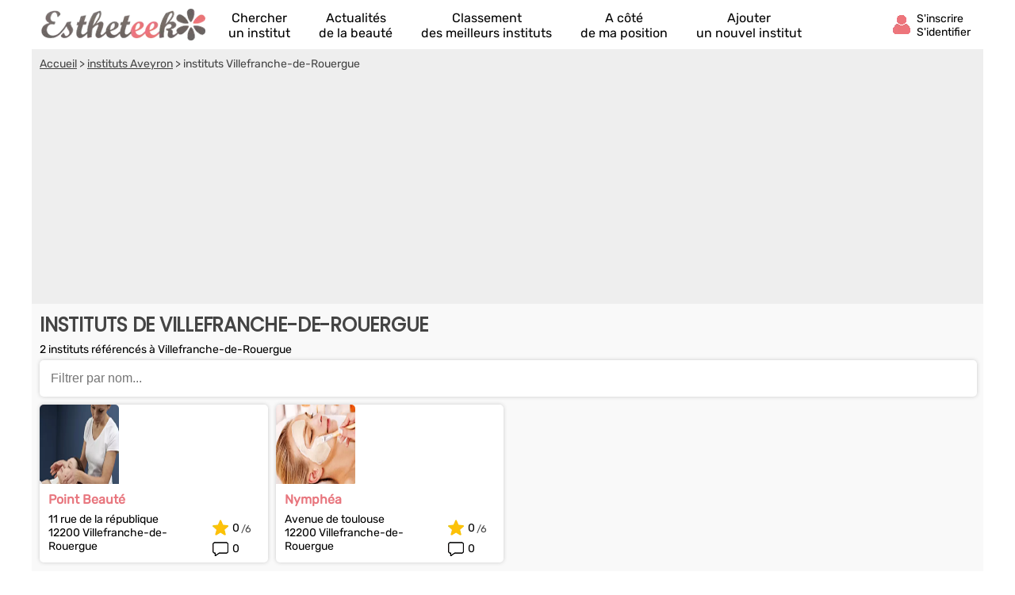

--- FILE ---
content_type: text/html; charset=UTF-8
request_url: https://fr.estheteek.com/institut-beaute/villefranche-de-rouergue-v24432.html
body_size: 10485
content:
<!DOCTYPE html><html lang="fr"><head>    <title>Meilleurs Instituts De Beauté 2026 à Villefranche-de-Rouergue (Aveyron)</title><meta charset="UTF-8"><meta name="viewport" content="width=device-width, initial-scale=1.0"><meta name="description" content="Comparez notre sélection des meilleurs instituts de beauté à Villefranche-de-Rouergue : Institut De Beauté Paris 16e, Nymphéa, Passion Beauté, Sweetie, N.h Beauté, Point Beauté,  ..."><link rel="canonical" href="https://fr.estheteek.com/institut-beaute/villefranche-de-rouergue-v24432.html" />  <link rel="shortcut icon" href="/favicon.ico"><link rel="icon" type="image/x-icon" href="/favicon.ico"><link rel="icon" type="image/png" href="/favicon.png">     <meta property="og:title" content="Meilleurs Instituts De Beauté 2026 à Villefranche-de-Rouergue (Aveyron)" /><meta property="og:type" content="website" /><meta property="og:image" content="https://fr.estheteek.com/assets/img/izr/1200_628/assets/img/default-og-img.jpg" /><meta property="og:url" content="https://fr.estheteek.com/institut-beaute/villefranche-de-rouergue-v24432.html" /><meta property="og:description" content="Comparez notre sélection des meilleurs instituts de beauté à Villefranche-de-Rouergue : Institut De Beauté Paris 16e, Nymphéa, Passion Beauté, Sweetie, N.h Beauté, Point Beauté,  ..." /><meta property="og:site_name" content="Estheteek" /><meta property="fb:app_id" content="432133393502127" /><script>document.addEventListener("DOMContentLoaded",function(){js = [ ['//cache.consentframework.com/js/pa/27047/c/eTuTJ/stub',0],['//choices.consentframework.com/js/pa/27047/c/eTuTJ/cmp',0],['//www.googletagmanager.com/gtag/js?id=G-0PGJE90HNQ',0],['//pagead2.googlesyndication.com/pagead/js/adsbygoogle.js?client=ca-pub-8371797049428904',0]];for(i=0;i<js.length;i++){if(window.innerWidth>= js[i][1]){c = document.createElement('script');if(i<2){c.setAttribute('src',js[i][0]);}else{c.setAttribute('data-cmp-src',js[i][0]);c.setAttribute('data-cmp-fallback-src',js[i][0]);c.setAttribute('data-cmp-require-choice','true');c.setAttribute('async','true');c.setAttribute('defer','true');if(i==2 || i==3) c.setAttribute('crossorigin','anonymous');}document.body.appendChild(c);}}window.dataLayer = window.dataLayer || [];function gtag(){dataLayer.push(arguments);}gtag('js',new Date());gtag('config','G-0PGJE90HNQ');document.getElementById('box_connect').addEventListener('click',function(e){load_popup('login');});});</script>  <style>  /* latin-ext */@font-face {  font-family: 'Rubik';  font-style: normal;  font-weight: 400;  src: url(/assets/css/mf-iJWZBXyIfDnIV5PNhY1KTN7Z-Yh-B4iFWUU1Z4Y.woff2) format('woff2');  unicode-range: U+0100-02AF, U+0304, U+0308, U+0329, U+1E00-1E9F, U+1EF2-1EFF, U+2020, U+20A0-20AB, U+20AD-20CF, U+2113, U+2C60-2C7F, U+A720-A7FF;  font-display: swap;}/* latin */@font-face {  font-family: 'Rubik';  font-style: normal;  font-weight: 400;  src: url(/assets/css/mf-iJWZBXyIfDnIV5PNhY1KTN7Z-Yh-B4iFV0U1.woff2) format('woff2');  unicode-range: U+0000-00FF, U+0131, U+0152-0153, U+02BB-02BC, U+02C6, U+02DA, U+02DC, U+0304, U+0308, U+0329, U+2000-206F, U+2074, U+20AC, U+2122, U+2191, U+2193, U+2212, U+2215, U+FEFF, U+FFFD;  font-display: swap;}/* latin-ext */@font-face {  font-family: 'Poppins';  font-style: normal;  font-weight: 400;  src: url(/assets/css/mf-pxiEyp8kv8JHgFVrJJnecmNE.woff2) format('woff2');  unicode-range: U+0100-02AF, U+0304, U+0308, U+0329, U+1E00-1E9F, U+1EF2-1EFF, U+2020, U+20A0-20AB, U+20AD-20CF, U+2113, U+2C60-2C7F, U+A720-A7FF;  font-display: swap;}/* latin */@font-face {  font-family: 'Poppins';  font-style: normal;  font-weight: 400;  src: url(/assets/css/mf-pxiEyp8kv8JHgFVrJJfecg.woff2) format('woff2');  unicode-range: U+0000-00FF, U+0131, U+0152-0153, U+02BB-02BC, U+02C6, U+02DA, U+02DC, U+0304, U+0308, U+0329, U+2000-206F, U+2074, U+20AC, U+2122, U+2191, U+2193, U+2212, U+2215, U+FEFF, U+FFFD;  font-display: swap;}/* all page : header */html, body{margin:0;padding:0;font-family: Rubik,sans-serif;background:#E8767E;} body{padding-bottom:80px;}input, select{outline: none;}header{margin:0;padding:0;flex-wrap:wrap;width:calc(100%);background:#E8767E;}header div.fixed{height:30px;overflow:hidden;z-index: 1030;width:calc(100% - 14px);top:0;display:flex;align-items:center;padding:6px 12px 6px 12px;position:fixed;background:#E8767E;}header div.fixed a{width:110px;display:inline-block;background:url('/assets/img/mf-logo_fwhite.webp') no-repeat bottom left;text-indent:-80000px;margin-top:0px;}header div.fixed span#box_connect{width:24px;height:21px;background:url('/assets/img/mf-sprite-ico24.webp');background-position:24px 0px;margin-left:auto;margin-right:10px;padding-bottom:3px}header div.fixed span#box_menu{width:24px;height:24px;background:url('/assets/img/mf-sprite-white-ico24.webp');background-position:0px 0px;;margin-right:10px;margin-top:3px}header ol.menu_bottom{overflow:hidden;z-index: 1030;position:fixed;width:100%;bottom:0;left:0;right:0;padding:0;margin:0;width:100%;display:flex;align-items:center;justify-content:center;list-style-type:none;background:#EEE;}header ol.menu_bottom li{width:calc((100% / 5) - 2px);text-align:center;padding-top:8px;padding-bottom:8px;border-right:1px solid #DDD;border-left:1px solid #FFF}header ol.menu_bottom li a{width:calc(100% - 6px);text-transform:uppercase;text-decoration:none;font-size:10px;color:#000;display:flex;flex-direction:column;align-items:center;}header ol.menu_bottom li a::before{content:"";display:block;width:24px;height:24px;margin-bottom:6px;margin-top:5px;background-image:url('/assets/img/mf-sprite-ico24.webp');}header ol.menu_bottom li a.news::before{background-position:168px 0px;}header ol.menu_bottom li a.rank::before{background-position:144px 0px;}header ol.menu_bottom li a.search::before{background-position:120px 0px;}header ol.menu_bottom li a.geo::before{background-position:96px 0px;}header ol.menu_bottom li a.add::before{background-position:72px 0px;}   header ol.menu_bottom li a span{display:none} header ol.menu_bottom li.selected a::before{background-image:url('/assets/img/mf-sprite-ico24-color.webp');}header ol.menu_bottom li.selected a{color:#E8767E;}header ol.menu_top{width:calc(100% - 20px);overflow:hidden;z-index: 1030;position:fixed;top:42px;left:0;padding:10px 15px;padding-bottom:2px;margin:0;display:flex;flex-direction:column;justify-content:center;list-style-type:none;background:#E8767E;}header ol.menu_top li{color:#FFF;padding:5px;border-top:1px solid #DDD;}header ol.menu_top li a{text-decoration:none;color:#FFF;display:flex;align-items:center;}header ol.menu_top li a::before{margin-right:12px;content:"";display:block;width:24px;height:24px;margin-bottom:6px;margin-top:5px;background-image:url('/assets/img/mf-sprite-white-ico24.webp');}header ol.menu_top li a.news::before{background-position:168px 0px;}header ol.menu_top li a.rank::before{background-position:144px 0px;}header ol.menu_top li a.search::before{background-position:120px 0px;}header ol.menu_top li a.geo::before{background-position:96px 0px;}header ol.menu_top li a.add::before{background-position:72px 0px;} header ol.menu_top li a span{margin-left:4px}  header ol.menu_top li a::after{width:20px;height:20px;display:block;content:"";background-image:url('/assets/img/mf-sprite-white-ico20.webp');background-position:40px 0px;margin-left:auto;margin-right:0px;}footer{padding:20px;padding-top:0px;padding-bottom:0px;color:#FFF;}footer ul{margin:0;padding:0;list-style-type:none;display:flex;flex-wrap:wrap;margin-top:10px;}footer ul li{margin-right:10px;margin-bottom:3px;width:calc(50% - 10px);}footer p.title{margin:0;padding:0;padding-top:15px;margin-bottom:5px;font-size:16px;font-weight:bold}footer a, footer p{color:#FFF;font-size:16px;}footer a{display:block;margin-bottom:5px}footer p.copyright{text-align:center;margin-top:10px;font-size:12px;}.popup{z-index:10000;position:fixed;top:0;right:0;bottom:0;left:0;display:flex;overflow-y:scroll;background-color:rgba(0,0,0,.6)}.popup>div{padding:10px;margin:auto;max-width:630px;width:calc(100% - 20px);}.popup>div>div{border-radius:5px;max-width:630px;text-align:center;background-color:#fff;position:relative;}.popup .close{background:url('/assets/img/mf-inputs.webp');background-position:40px 0px;position:absolute;top:15px;right:15px;width:20px;height:20px; opacity:.7}.popup .p-wrap{margin:0 15px;overflow:hidden}.popup h3{margin:12px 0;padding:0 30px;font-size:20px;font-weight:400;text-transform:uppercase;color:#333}.popup .facebook{cursor:unset;opacity:.2;text-decoration:none;border:1px solid #CCC;border-radius:5px;display:flex;justify-content:center;align-items:center;max-width:364px;height:50px;margin:0 auto;text-transform:uppercase;color:#444;background-color:#F8F8F8;margin-bottom:10px}.popup .facebook::before{content:"";width:30px; height:30px;background:url('/assets/img/mf-socials.webp');background-position:90px 0px;margin-right:8px}.popup .apple{cursor:unset;opacity:.2;text-decoration:none;border:1px solid #CCC;border-radius:5px;display:flex;justify-content:center;align-items:center;max-width:364px;height:50px;margin:0 auto;text-transform:uppercase;color:#444;background-color:#F8F8F8;margin-bottom:10px}.popup .apple::before{content:"";width:30px; height:30px;background:url('/assets/img/mf-socials.webp');background-position:30px 0px;margin-right:8px}.popup .linkedin{cursor:unset;opacity:.2;text-decoration:none;border:1px solid #CCC;border-radius:5px;display:flex;justify-content:center;align-items:center;max-width:364px;height:50px;margin:0 auto;text-transform:uppercase;color:#444;background-color:#F8F8F8;margin-bottom:30px}.popup .linkedin::before{content:"";width:30px; height:30px;background:url('/assets/img/mf-socials.webp');background-position:60px 0px;margin-right:8px}.popup .google{cursor:unset;opacity:.2;text-decoration:none;border:1px solid #CCC;border-radius:5px;display:flex;justify-content:center;align-items:center;max-width:364px;height:50px;margin:0 auto;text-transform:uppercase;color:#444;background-color:#F8F8F8;margin-bottom:10px}.popup .google::before{content:"";width:30px; height:30px;background:url('/assets/img/mf-socials.webp');background-position:0px 0px;margin-right:8px}.popup .ou{margin:30px 0px;height:1px;background-color:#ccc;display:flex;align-items:center;justify-content:center}.popup .ou i{display:block;width:38px;font-size:.8125em;color:#999;font-style:normal;background-color:#fff;text-transform:uppercase}.popup p{margin-bottom:2em}.popup form{margin-top:0}.popup form>div,.popup input[type=submit]{max-width:450px}.popup form>div{margin:5px auto 0 auto;position:relative}.popup form>div::after{top:0;line-height:1.6em;font-size:16px}#signup input[type=checkbox]{float:left}.popup input[type=submit]{border-radius:5px;width:100%;margin:15px auto 15px auto;display: block;padding: 0.8em;border: 0;font-size: 1.125em;color: #fff;text-transform: uppercase;font-family: Rubik,sans-serif;transition: background-color .3s;cursor: pointer;background:#E8767E}.popup input[type=text], .popup input[type=password]{position:relative;display: block;width: 100%;padding: 0.5em 50px 0.5em 0.875em;border: 1px solid #ccc;border-radius: 3px;font-size: 1em;box-sizing: border-box;color: #666;}.popup input[type=text]::placeholder, .popup input[type=password]::placeholder{color:#AAA;font-style:italic}.popup .bottom-line{border-bottom-right-radius:5px;border-bottom-left-radius:5px;padding:10px 10px;border-top:1px solid #ccc;background:#f7f7f7;font-size:16px;}.popup .bottom-line.min{font-size:14px;padding:10px 0px;}.popup .bottom-line a{color:#E8767E}.popup .mail::after{display:block;content:"";background:url('/assets/img/mf-inputs.webp');background-position:0px 0px;height:20px;width:20px;position:absolute;right:10px;opacity:.3;margin-top:8px;}.popup .pass::after{display:block;content:"";background:url('/assets/img/mf-inputs.webp');background-position:60px 0px;height:20px;width:20px;position:absolute;right:10px;opacity:.3;margin-top:8px;}.popup .pseudo::after{display:block;content:"";background:url('/assets/img/mf-inputs.webp');background-position:20px 0px;height:20px;width:20px;position:absolute;right:10px;opacity:.3;margin-top:8px;}.popup label{font-size:13px;margin-left:5px;color:#444}.popup div.cond{display:flex;align-items:center}.popup div.cond input{width:10px}.popup div.cond label{margin:0;margin-left:8px;padding:0}.popup label a{color:#E8767E;}p.valid_msg{display:none;background:#e8ffe8;border:1px solid green;border-radius:4px;color:green;font-weight:bold;padding:8px;margin:0;margin-top:10px;}p.error_msg{display:none;background:#ffe8e8;border:1px solid red;border-radius:4px;color:red;font-weight:bold;margin:0px;padding:8px;margin-top:10px;}p.response_msg{margin:10px;padding:0;}picture{display:flex;margin:0;padding:0}#nav_fixed h1, #nav_fixed b{display:flex;height:100%}div.breadcrumb h1{display:inline;font-size:unset;font-weight:unset}@media screen and (min-width:1200px) {html, body{margin:0;padding:0;font-family: Rubik,sans-serif;background:#FFF;} body{padding-bottom:0px;}header, main, footer{margin:auto;background:#E8767E;max-width:1200px}footer{max-width:unset;border-top:1px solid #CCC;background:#F2F2F2;margin-top:20px}footer > div{display:flex;color:#888;margin:auto;max-width:1176px;flex-wrap:wrap}footer > div a{color:#E8767E}footer > div p{color:#666}footer > div > div{width:calc(25% - 10px);margin-right:10px}footer ul.fast_access{flex-direction:column}footer ul.fast_access li{width:calc(100% - 10px)}footer p.copyright{width:100%;margin:10px 0}header div.fixed{height:50px;background:#FFF;max-width:1176px;margin-top:0;}header ol.menu_bottom{}header div.fixed a{width:210px;background:url('/assets/img/logo.webp') no-repeat left;}header div.fixed{position:unset}header div.fixed span#box_menu{display:none}header ol.menu_bottom{height:60px;overflow:hidden;z-index: unset;position:unset;width:unset;bottom:unset;left:unset;right:unset;padding:0;margin:0;margin-top:-60px;margin-left:230px;z-index:2000;list-style-type:none;background:unset;justify-content:unset}header ol.menu_bottom li{width:unset;text-align:center;padding-top:8px;padding-bottom:8px;border:0;margin-left:18px;margin-right:18px}header ol.menu_bottom li a{width:unset;text-transform:unset;text-decoration:none;font-size:16px;color:#000;display:flex;flex-direction:column;align-items:center;justify-content:flex-start}header ol.menu_bottom li a:hover{color:#E8767E;}header ol.menu_bottom li a::before{display:block;width:0;height:0;margin-bottom:0;margin-top:0;background:unset;}header ol.menu_bottom li a.news::before{background-position:unset;}header ol.menu_bottom li a.rank::before{background-position:unset;}header ol.menu_bottom li a.search::before{background-position:unset;}header ol.menu_bottom li a.geo::before{background-position:unset;}header ol.menu_bottom li a.add::before{background-position:unset;}   header ol.menu_bottom li a span{display:unset} header ol.menu_bottom li.selected a::before{background-image:unset;}header ol.menu_bottom li.selected a{color:#E8767E;}header div.fixed span#box_connect{width:24px;display:flex;align-items:center;background:url('/assets/img/mf-sprite-ico24-color.webp');background-position:24px 0px;margin-right:80px}header div.fixed span#box_connect:after{font-size:14px;content:"S'inscrire S'identifier";padding-left:32px;padding-right:0px;padding-top:4px;}header div.fixed span#box_connect:hover{cursor:pointer;color:#E8767E;}.popup .p-wrap {margin:25px}.popup h3{margin:20px}.nodesk{}}       main{padding-bottom:20px;background:#F9F9F9;padding-top:6px}      section{width:100%;margin-bottom:20px;}   section h1, section h2{box-sizing: border-box;-webkit-text-size-adjust: 100%;-webkit-font-smoothing: antialiased;font-weight: 700;letter-spacing: -0.01em;line-height: 1em;font-family: 'Poppins',sans-serif;margin:0;text-transform:uppercase;color:#27173E;font-size:20px;margin-top:10px;padding:5px 10px;margin-bottom:5px;}   .ellips{display: -webkit-box;overflow: hidden;text-overflow: ellipsis;-webkit-box-orient: vertical;}   .elps_1{-webkit-line-clamp:1;}   .elps_2{-webkit-line-clamp:2;}   .elps_3{-webkit-line-clamp:3;}   .elps_4{-webkit-line-clamp:4;}   .elps_5{-webkit-line-clamp:5;}      div.sponso-bloc{position:absolute;top:5px;left:6px;background:#E8767E;padding:4px;color:#FFF;display:inline;font-size:11px;border-radius:5px}   img.label{position:absolute;top:32px;right:6px}   img.label2{position:absolute;top:54px;left:56px}      div.pub{width:100%;height:300px;display:flex;align-items:center;justify-content:center;background:#CCC;margin:0px;}   ins.adsgg {min-height:345px;}   ins.adsbygoogle[data-ad-status="unfilled"] {display: none;}      .notesur::after{content:"/6";color:#444;font-size:.9em;padding-top:3px;margin-left:2px}      /* local page : header */   section:first-child{margin-top:52px;}      section p.txt{margin:0px 10px;font-size:14px;}      .list{list-style-type:none;margin:5px;padding:0;display:flex;}   .list li{background:#FFF;box-shadow:0px 0px 5px #CCC;position:relative;border-radius: 5px;margin:5px;display:flex;}   .list li div.bloc{margin:5px;}      .list a{text-decoration:none;color:#E8767E;font-weight:bold;font-size:16px;margin-left:6px;margin-right:6px;margin-top:3px}      .list a::after{bottom: 0;content: "";left: 0;position: absolute;right: 0;top: 0;z-index: 1;}   .list p{font-size:14px;margin:7px 0px;padding:6px;padding-bottom:0px;padding-top:0px;}      .list_overflow{overflow-x:auto;flex-wrap:nowrap;justify-content:start}   .list_overflow li{width:260px;flex-direction:column}   .list_overflow li img:first-child{border-top-right-radius: 5px;border-top-left-radius: 5px;}      .list_block li div.bloc{width:calc(100% - 185px);padding-top:5px}   .list_block{flex-direction:column;}   .list_block li{width:unset;flex-direction:row;}   .list_block li img:first-child{border-top-left-radius: 5px;border-bottom-left-radius: 5px;}      div.note_avis{display:flex;align-items:center;margin:5px;margin-top:0px;margin-bottom:8px;}   div.note_avis div{display:flex;align-items:center;font-size:14px;}   div.note_avis div:first-child{margin-left:6px;}   div.note_avis div::before{content:'';display:block;width:20px;height:20px;margin-right:5px;background-image:url('/assets/img/mf-sprite-ico20.webp');}   div.note_avis div:first-child::before{background-position:60px 0px;}   div.note_avis div:last-child{margin-left:auto;}   div.note_avis div:last-child::before{background-position:80px 0px;}      .list_block div.note_avis{flex-direction:column-reverse;justify-content:start;align-items:end;margin-top:8px}   .list_block div.note_avis{width:65px;}   .list_block div.note_avis div{margin:0px;margin-right:4px}   .list_block div.note_avis div:last-child{margin-bottom:.4em}      form.s_ville{position:relative;background:#FFF;padding:6px;width:calc(100% - 36px);margin:12px;margin-top:48px;margin-bottom:0pxdisplay:block;margin:0;margin-left:10px;width:calc(100% - 30px);margin-top:5px;box-shadow:0px 0px 5px #CCC;border-radius: 5px;}  form.s_ville input{width:calc(100% - 16px);font-size: 16px;border:0;padding:8px;}   form.s_ville span{opacity:.5;position:absolute;display:block;width:24px;height:24px;background:url('/assets/img/mf-sprite-ico24.webp');background-position:0px 0px;right:10px;top:12px;}   span#del_filter{display: none;opacity: .5;position: absolute;width: 20px;height: 20px;border:12px solid #FFF;background: url(/assets/img/mf-inputs.webp);background-position: 40px 0px;right: 2px;top: 2px;}    a.button{box-shadow:0px 0px 5px #CCC;border-radius:10px;font-size:16px;display:flex;text-decoration:none;display:flex;justify-content:center;align-items:center;width:calc(100% - 30px);margin-left:10px;background:linear-gradient(90deg, #ed9298 calc(100% - 40px), #e8767e 40px);;border:1px solid #DDD;color:#FFF;text-transform:uppercase;padding:12px 10px;padding-right:0;margin-bottom:10px;margin-top:10px;}   a.button::after{width:20px;height:20px;display:block;content:"";background-image:url('/assets/img/mf-sprite-white-ico20.webp');background-position:40px 0px;margin-left:auto;margin-right:10px}   a.button.right::after{width:20px;height:20px;display:block;content:"";background-image:url('/assets/img/mf-sprite-white-ico20.webp');background-position:20px 0px;margin-left:auto;margin-right:10px}      div.breadcrumb{margin-top:36px;color:#444;padding:0px;background:#EEE;font-size:14px}  div.breadcrumb nav{padding:10px}  div.breadcrumb a{color:#444;}    picture img{max-width:288px}    @media screen and (min-width:1200px) {  .list_overflow{overflow-x:none;flex-wrap:wrap;justify-content:start}.list_overflow li{width:228px;}.list_overflow li:hover, .list_noborder li:hover, .list_block li:hover{background:#fdf2f3;}.list_noborder li:hover div.list.li{background:#FFF}.list_overflow li img:first-child{width:228px;}.list_overflow.article li{width:287px;}.list_overflow.article li img{width:287px;}.list_block{flex-direction:row;flex-wrap:wrap}.list_block li{width:calc((100%/4) - 10px);flex-direction:row;flex-wrap:wrap}  .list_block li div.bloc{width:calc(100% - 85px)}  .list_block li img{border-top-left-radius: 5px;border-top-right-radius: 5px;border-bottom-left-radius: 0px;}  main{padding-bottom:1px;padding-top:0}  div.breadcrumb{width:calc(100%);margin-top:0;}  div.note_avis{} div.button{width:100%;float:right;margin-top:20px;margin-bottom:25px;text-align:center;} a.button{display:inline;box-shadow:0px 0px 5px #CCC;border-radius:0px;font-size:18px;text-decoration:none;background:#eb848b;border:1px solid #DDD;color:#FFF;text-transform:uppercase;padding:10px 9px;text-align:center;margin:0;margin:auto;}   a.button:hover{background:#E8767E;}   a.button::after{display:unset;content:">>";background:none;margin:0;margin-left:10px}   a.button.right::after{display:unset;content:">>";background:none;margin:0;margin-left:10px}   .list_block li.nores{width:100%}   section h1, section h2{font-size:24px;;color:#444}      img.label2{position:absolute;top:52px;right:6px;left:unset}  ins.adsgg {min-height:284px;}  }  </style>  </head><body><header><div id="nav_fixed" class="fixed" style="overflow:hidden;"><span id="box_menu"></span><b><a href="/" title="Trouve le meilleur institut de beauté à côté de chez toi !">Annuaire des instituts de beauté</a></b><span id="box_connect"></span></div><ol id="nav_menu" class="menu_bottom"><li><a href="/" class="search">Chercher<span> un institut</span></a></li><li><a href="/actualites/" class="news">Actualités<span> de la beauté</span></a></li><li><a href="/meilleur-institut-beaute/" class="rank">Classement<span> des meilleurs instituts</span></a></li><li class='nodesk'><a href="#" rel="nofollow" class="geo" id="a_cote">A côté<span> de ma position</span></a></li><li><a href="/ajouter-institut-beaute.html" class="add">Ajouter<span> un nouvel institut</span></a></li></ol></header><main>      <div class="breadcrumb">    <nav vocab="http://schema.org/" typeof="BreadcrumbList">        <span property="itemListElement" typeof="ListItem"><a property="item" typeof="WebPage" href="/"><span property="name">Accueil</span></a> > <meta property="position" content="1"/></span>                <span property="itemListElement" typeof="ListItem"><a property="item" typeof="WebPage" href="/meilleur-institut-beaute/aveyron-d73.html"><span property="name">instituts Aveyron</span></a> > <meta property="position" content="2"/></span>                instituts Villefranche-de-Rouergue    </nav>    <ins class="adsbygoogle adsgg" style="display:block"    data-ad-client="ca-pub-8371797049428904" data-ad-slot="4428432928" data-ad-format="auto" data-full-width-responsive="true"></ins><script>(adsbygoogle = window.adsbygoogle || []).push({});</script></div><section><h1>Instituts de Villefranche-de-Rouergue</h1><p class="txt">2 instituts référencés à Villefranche-de-Rouergue</p>   <form class="s_ville"><input id="filter_ville" type="text" placeholder="Filtrer par nom..." /><span id="del_filter"></span></form><ol class="list list_block" id="list_ville">      <li>       <picture>        <source media="(max-width: 1199px)" height="100" width="100" srcset="/assets/img/izr/150_150/assets/img/6.jpg.webp" />        <source media="(min-width: 1200px)" height="120" width="288" srcset="/assets/img/izr/432_180/assets/img/6.jpg.webp" />        <img height="100" width="100" src="/assets/img/izr/150_150/assets/img/6.jpg.webp" alt="Point Beauté Villefranche-de-Rouergue"></picture><div class="bloc"><a href="/institut-beaute/point-beaute-villefranche-de-rouergue.html">Point Beauté</a><p>11 rue de la république<br>12200 Villefranche-de-Rouergue</p></div><div class="note_avis"><div>0</div><div class="notesur">0</div></div><!---->    </li>          <li>       <picture>        <source media="(max-width: 1199px)" height="100" width="100" srcset="/assets/img/izr/150_150/assets/img/1.jpg.webp" />        <source media="(min-width: 1200px)" height="120" width="288" srcset="/assets/img/izr/432_180/assets/img/1.jpg.webp" />        <img height="100" width="100" src="/assets/img/izr/150_150/assets/img/1.jpg.webp" alt="Nymphéa Villefranche-de-Rouergue"></picture><div class="bloc"><a href="/institut-beaute/nymphea-villefranche-de-rouergue.html">Nymphéa</a><p>Avenue de toulouse<br>12200 Villefranche-de-Rouergue</p></div><div class="note_avis"><div>0</div><div class="notesur">0</div></div><!---->    </li>    </ol><div class='button'><a  style='display:none' data-id='2' data-value='28' id='load_more' onClick='javascript:return false;' href='#' class='button right'>Voir les -1 suivants...</a></div></section>  <section><h2>Meilleurs instituts de beauté - Aveyron</h2><ol class="list list_overflow">      <li>      <picture>        <source media="(max-width: 1199px)" height="100" width="260" srcset="/assets/img/izr/390_150/assets/img/9.jpg.webp" />        <source media="(min-width: 1200px)" height="100" width="228" srcset="/assets/img/izr/342_150/assets/img/9.jpg.webp" />        <img height="100" width="260" src="/assets/img/izr/390_150/assets/img/9.jpg.webp" loading="lazy" alt="Un Moment Pour Soi Laguiole"></picture>       <div class="bloc"><a class="ellips elps_1" href="/institut-beaute/un-moment-pour-soi-laguiole.html">#1 - Un Moment Pour Soi</a><p class="ellips elps_2">Route d'espalion<br>12210 Laguiole</p></div><div class="note_avis"><div>1 avis</div><div class="notesur">5</div></div>    </li>         </ol>       <div class="button"><a class="button rad" href="/meilleur-institut-beaute/aveyron-d73.html">Classement Meilleurs instituts de beauté</a></div></section><section><h2>Instituts proches de Villefranche-de-Rouergue</h2><ol class="list list_overflow">      <li>      <picture>        <source media="(max-width: 1199px)" height="100" width="260" srcset="/assets/img/izr/390_150/assets/img/3.jpg.webp" />        <source media="(min-width: 1200px)" height="100" width="228" srcset="/assets/img/izr/342_150/assets/img/3.jpg.webp" />        <img height="100" width="260" src="/assets/img/izr/390_150/assets/img/3.jpg.webp" loading="lazy" alt="Institut Natura Rodez"></picture>       <div class="bloc"><a class="ellips elps_1" href="/institut-beaute/institut-natura-rodez.html">Institut Natura</a><p class="ellips elps_2">1 rue eugène viala<br>12000 Rodez</p></div><div class="note_avis"><div>0 avis</div><div class="notesur">0</div></div>    </li>          <li>      <picture>        <source media="(max-width: 1199px)" height="100" width="260" srcset="/assets/img/izr/390_150/assets/img/6.jpg.webp" />        <source media="(min-width: 1200px)" height="100" width="228" srcset="/assets/img/izr/342_150/assets/img/6.jpg.webp" />        <img height="100" width="260" src="/assets/img/izr/390_150/assets/img/6.jpg.webp" loading="lazy" alt="Au Naturel Rodez"></picture>       <div class="bloc"><a class="ellips elps_1" href="/institut-beaute/au-naturel-rodez.html">Au Naturel</a><p class="ellips elps_2">5 boulevard belle isle<br>12000 Rodez</p></div><div class="note_avis"><div>0 avis</div><div class="notesur">0</div></div>    </li>          <li>      <picture>        <source media="(max-width: 1199px)" height="100" width="260" srcset="/assets/img/izr/390_150/assets/img/2.jpg.webp" />        <source media="(min-width: 1200px)" height="100" width="228" srcset="/assets/img/izr/342_150/assets/img/2.jpg.webp" />        <img height="100" width="260" src="/assets/img/izr/390_150/assets/img/2.jpg.webp" loading="lazy" alt="Beauty Success Decazeville"></picture>       <div class="bloc"><a class="ellips elps_1" href="/institut-beaute/beauty-success-decazeville.html">Beauty Success</a><p class="ellips elps_2">2 place wilson<br>12300 Decazeville</p></div><div class="note_avis"><div>0 avis</div><div class="notesur">0</div></div>    </li>          <li>      <picture>        <source media="(max-width: 1199px)" height="100" width="260" srcset="/assets/img/izr/390_150/assets/img/8.jpg.webp" />        <source media="(min-width: 1200px)" height="100" width="228" srcset="/assets/img/izr/342_150/assets/img/8.jpg.webp" />        <img height="100" width="260" src="/assets/img/izr/390_150/assets/img/8.jpg.webp" loading="lazy" alt="Institut Douceur Du Monde Sainte-Radegonde"></picture>       <div class="bloc"><a class="ellips elps_1" href="/institut-beaute/institut-douceur-du-monde-sainte-radegonde.html">Institut Douceur Du Monde</a><p class="ellips elps_2">Place de l'eglise<br>12850 Sainte-Radegonde</p></div><div class="note_avis"><div>0 avis</div><div class="notesur">0</div></div>    </li>          <li>      <picture>        <source media="(max-width: 1199px)" height="100" width="260" srcset="/assets/img/izr/390_150/assets/img/1.jpg.webp" />        <source media="(min-width: 1200px)" height="100" width="228" srcset="/assets/img/izr/342_150/assets/img/1.jpg.webp" />        <img height="100" width="260" src="/assets/img/izr/390_150/assets/img/1.jpg.webp" loading="lazy" alt="Eve Institut Luc-la-Primaube"></picture>       <div class="bloc"><a class="ellips elps_1" href="/institut-beaute/eve-institut-luc-la-primaube.html">Eve Institut</a><p class="ellips elps_2">59 avenue de rodez<br>12450 Luc-la-Primaube</p></div><div class="note_avis"><div>0 avis</div><div class="notesur">0</div></div>    </li>          <li>      <picture>        <source media="(max-width: 1199px)" height="100" width="260" srcset="/assets/img/izr/390_150/assets/img/6.jpg.webp" />        <source media="(min-width: 1200px)" height="100" width="228" srcset="/assets/img/izr/342_150/assets/img/6.jpg.webp" />        <img height="100" width="260" src="/assets/img/izr/390_150/assets/img/6.jpg.webp" loading="lazy" alt="Soins Si Belle Coupiac"></picture>       <div class="bloc"><a class="ellips elps_1" href="/institut-beaute/soins-si-belle-coupiac.html">Soins Si Belle</a><p class="ellips elps_2">Place Centre<br>12550 Coupiac</p></div><div class="note_avis"><div>0 avis</div><div class="notesur">0</div></div>    </li>          <li>      <picture>        <source media="(max-width: 1199px)" height="100" width="260" srcset="/assets/img/izr/390_150/3/13/6376-1505CHBOUSQUET-0065-orig.JPG.webp" />        <source media="(min-width: 1200px)" height="100" width="228" srcset="/assets/img/izr/342_150/3/13/6376-1505CHBOUSQUET-0065-orig.JPG.webp" />        <img height="100" width="260" src="/assets/img/izr/390_150/3/13/6376-1505CHBOUSQUET-0065-orig.JPG.webp" loading="lazy" alt="Escale beauté Onet-le-Château"></picture>       <div class="bloc"><a class="ellips elps_1" href="/institut-beaute/escale-beaute-onet-le-chateau.html">Escale beauté</a><p class="ellips elps_2">38 route d'espalion<br>12000 Onet-le-Château</p></div><div class="note_avis"><div>0 avis</div><div class="notesur">0</div></div>    </li>          <li>      <picture>        <source media="(max-width: 1199px)" height="100" width="260" srcset="/assets/img/izr/390_150/assets/img/7.jpg.webp" />        <source media="(min-width: 1200px)" height="100" width="228" srcset="/assets/img/izr/342_150/assets/img/7.jpg.webp" />        <img height="100" width="260" src="/assets/img/izr/390_150/assets/img/7.jpg.webp" loading="lazy" alt="Soulié Monique Luc-la-Primaube"></picture>       <div class="bloc"><a class="ellips elps_1" href="/institut-beaute/soulie-monique-luc-la-primaube.html">Soulié Monique</a><p class="ellips elps_2">59 avenue de rodez<br>12450 Luc-la-Primaube</p></div><div class="note_avis"><div>0 avis</div><div class="notesur">0</div></div>    </li>         </ol>    </section>    </main>   <footer>  <div>  <div>  <p class="title">Quel institut de beauté est fait pour vous ?</p><p>Estheteek est un site référençant les instituts de beauté en France. Nous vous proposons également de les évaluer et de les recommander auprès de notre communauté et de vos amis.</p></div><div>      <p class="title">Accès rapide</p>                        <ul class="fast_access">                <li><a href="/institut-beaute/rodez-v24349.html">Meilleur Institut De Beauté Rodez</a></li>                    <li><a href="/institut-beaute/millau-v24168.html">Meilleur Institut De Beauté Millau</a></li>                    <li><a href="/institut-beaute/saint-affrique-v24191.html">Meilleur Institut De Beauté Saint-Affrique</a></li>                    <li><a href="/institut-beaute/decazeville-v24395.html">Meilleur Institut De Beauté Decazeville</a></li>                    <li><a href="/institut-beaute/espalion-v24274.html">Meilleur Institut De Beauté Espalion</a></li>                    <li><a href="/institut-beaute/onet-le-chateau-v24352.html">Meilleur Institut De Beauté Onet-le-Château</a></li>                       </ul>      </div>    <div><p class="title">Service clients</p><p>Un commerce non référencé ? Une question ou un bug ?<br /><br />Contactez notre service client 24h/24 et 7j/7 via notre <a rel="nofollow" href="/contact.html">formulaire de contact</a></p></div>       <div>  <p class="title">A propos de Estheteek.com</p>  <ul>    <li><a rel="nofollow" href="https://www.facebook.com/Estheteek">Page Facebok</a></li>    <li><a rel="nofollow" href="/conditions.html">C.G.U</a></li>    <li><a rel="nofollow" href="/charte.html">Charte des avis</a></li>    <li><a rel="nofollow" href="/confidentialite.html">Confidentialité</a></li>    <li><a rel="nofollow" href="/mentions.html">Mentions légales</a></li>    <li><a rel="nofollow" href="/aide.html">Aide/FAQ</a></li>          <li><a rel="nofollow" href="https://pro.estheteek.com">Section PRO</a></li>              </ul> </div>  <p class="copyright">&copy; Estheteek.com 2026</p>  </div>  </footer>  <script>  /* SLIDE MENU */function slideMenu(type) {  var elem = document.getElementById('nav_menu').style;  var elem2 = document.getElementById('nav_fixed').style;  if(type=='down' && window.scrollY > 20) {  elem.transition = "all .3s ease-in-out";elem.height = "0px";  }  if(type=='down' && window.scrollY > 100) {  elem2.transition = "all .3s ease-in-out";elem2.height = "0px";elem2.padding = "0px 12px 0px 12px";  }  if(type=='up') {  elem.transition = "all .3s ease-in-out";elem.height = "60px";  elem2.transition = "all .3s ease-in-out";elem2.height = "30px";elem2.padding = "6px 12px 6px 12px";  }}var scrollBefore = 0;window.addEventListener('scroll',function(e){document.getElementById('nav_menu').className = "menu_bottom";const scrolled = window.scrollY;if(scrollBefore >= scrolled && window.innerWidth < 1200) slideMenu('up');if(scrollBefore < scrolled && window.innerWidth < 1200) slideMenu('down');      scrollBefore = scrolled;});document.getElementById('box_menu').addEventListener('click',function(e){if(document.getElementById('nav_menu').className == 'menu_bottom') {document.getElementById('nav_menu').style.height = 'unset';document.getElementById('nav_menu').style.transition = 'unset';document.getElementById('nav_menu').className = "menu_top";}else document.getElementById('nav_menu').className = "menu_bottom";});function load_popup(type) {if(window.innerWidth < 1200) document.getElementById('nav_menu').style.height = "0px"; let xhr = new XMLHttpRequest();xhr.open("GET", "/mobile_first/_"+type+".php");xhr.setRequestHeader("Accept", "application/json");xhr.setRequestHeader("Content-Type", "application/json");xhr.onreadystatechange = function () {  if (xhr.readyState === 4) {  document.getElementById('box_con').innerHTML = xhr.response;  }};xhr.send();}function login_check(){let xhr = new XMLHttpRequest();xhr.open("POST", "/lib/mf-authenticate.php");xhr.setRequestHeader("Accept", "application/json");xhr.setRequestHeader("Content-Type", "application/json");xhr.onreadystatechange = function () {  if (xhr.readyState === 4) {  const obj = JSON.parse(xhr.response);  if(obj.reponse == 'success') location.reload();  else {  document.getElementById('response_msg').className = 'error_msg';  document.getElementById('response_msg').style.display = 'block';    document.getElementById('response_msg').innerHTML = obj.message;  }  }};let data = '{ "csrf_token": "'+document.getElementById('csrf_token').value+'", "form_login_email": "'+document.getElementById('form_login_email').value+'", "form_password_email": "'+document.getElementById('form_password_email').value+'"}';xhr.send(data);}function lost_check(){let xhr = new XMLHttpRequest();xhr.open("POST", "/lib/mf-lostpass.php");xhr.setRequestHeader("Accept", "application/json");xhr.setRequestHeader("Content-Type", "application/json");xhr.onreadystatechange = function () {  if (xhr.readyState === 4) {  const obj = JSON.parse(xhr.response);  if(obj.reponse == 'error') document.getElementById('response_msg').className = 'error_msg';  else {  document.getElementById('response_msg').className = 'valid_msg';  document.getElementById('csrf_token').value = '';  document.getElementById('form_lost_email').value = '';  }  document.getElementById('response_msg').style.display = 'block';    document.getElementById('response_msg').innerHTML = obj.message;  }};let data = '{ "csrf_token": "'+document.getElementById('csrf_token').value+'", "form_lost_email": "'+document.getElementById('form_lost_email').value+'"}';xhr.send(data);}function subscribe_check(){document.getElementById('subbtn').value = 'Patientez...';let xhr = new XMLHttpRequest();xhr.open("POST", "/lib/mf-subscribe.php");xhr.setRequestHeader("Accept", "application/json");xhr.setRequestHeader("Content-Type", "application/json");xhr.onreadystatechange = function () {  if (xhr.readyState === 4) {  const obj = JSON.parse(xhr.response);  if(obj.reponse == 'error') document.getElementById('response_msg').className = 'error_msg';  else {  document.getElementById('response_msg').className = 'valid_msg';  document.getElementById('subscribe_email').value = '';  document.getElementById('csrf_token').value = '';  document.getElementById('subscribe_pseudo').value = '';  }  document.getElementById('response_msg').style.display = 'block';    document.getElementById('response_msg').innerHTML = obj.message;    document.getElementById('subbtn').value = 'Creer un compte';  }};let data = '{ "csrf_token": "'+document.getElementById('csrf_token').value+'", "subscribe_email": "'+document.getElementById('subscribe_email').value+'", "subscribe_pseudo": "'+document.getElementById('subscribe_pseudo').value+'", "signup_conditio": "'+document.getElementById('signup_conditio').checked+'"}';xhr.send(data);}function maPositionList(position) {if(position.coords.latitude && position.coords.longitude) window.location = '/?view=list&lat='+position.coords.latitude+'&lon='+position.coords.longitude;}document.getElementById('a_cote').addEventListener('click',function(e){if(navigator.geolocation) { navigator.geolocation.getCurrentPosition(maPositionList);}else{alert("Your browser does not support this feature.");}});function load_list() {let xhr = new XMLHttpRequest();xhr.open("POST", "/lib/mf-filterLieuFromVille.php");xhr.setRequestHeader("Accept", "application/json");xhr.setRequestHeader("Content-Type", "application/json");xhr.onreadystatechange = function () {  if (xhr.readyState === 4) {  const obj = JSON.parse(xhr.response);  if(obj.response == 'reload_list')  {  document.getElementById('load_more').setAttribute('data-id','0');  document.getElementById('list_ville').innerHTML = '';  load_more();  }  else if(obj.response == 'success')  {  document.getElementById('load_more').style.display="none";    document.getElementById('list_ville').innerHTML = obj.html;  }  else location.reload();  }};let data = '{"idv": 24432,  "filter": "'+document.getElementById('filter_ville').value+'"}';xhr.send(data);}function load_more() {let xhr = new XMLHttpRequest();var tag = document.getElementById('load_more');xhr.open("POST", "/lib/mf-LoadMoreLieuFromVille.php");xhr.setRequestHeader("Accept", "application/json");xhr.setRequestHeader("Content-Type", "application/json");xhr.onreadystatechange = function () {  if (xhr.readyState === 4) {    const obj = JSON.parse(xhr.response);  if(obj.response == 'success')  {  document.getElementById('list_ville').insertAdjacentHTML('beforeend',obj.html);    if(obj.link_msg=='0') tag.style.display = 'none';    else {    tag.innerHTML = obj.link_msg;    }    tag.setAttribute('data-id',obj.nb_deb);    tag.setAttribute('data-value',obj.nb_lim);  }  else location.reload();  }};let data = '{"nb_limit": '+tag.getAttribute('data-value')+', "nb_debut": '+tag.getAttribute('data-id')+', "idv": 24432}';xhr.send(data);}document.getElementById('load_more').addEventListener('click',function(e){load_more();});document.getElementById('filter_ville').addEventListener('keyup',function(e){document.getElementById('del_filter').style.display="block";load_list();});document.getElementById('del_filter').addEventListener('click',function(e){document.getElementById('filter_ville').value='';document.getElementById('del_filter').style.display="none";load_list();});</script>  <div id="box_con"></div></body></html>

--- FILE ---
content_type: text/html; charset=utf-8
request_url: https://www.google.com/recaptcha/api2/aframe
body_size: 268
content:
<!DOCTYPE HTML><html><head><meta http-equiv="content-type" content="text/html; charset=UTF-8"></head><body><script nonce="ygl1HYJAKvQbuXcuo3Y39Q">/** Anti-fraud and anti-abuse applications only. See google.com/recaptcha */ try{var clients={'sodar':'https://pagead2.googlesyndication.com/pagead/sodar?'};window.addEventListener("message",function(a){try{if(a.source===window.parent){var b=JSON.parse(a.data);var c=clients[b['id']];if(c){var d=document.createElement('img');d.src=c+b['params']+'&rc='+(localStorage.getItem("rc::a")?sessionStorage.getItem("rc::b"):"");window.document.body.appendChild(d);sessionStorage.setItem("rc::e",parseInt(sessionStorage.getItem("rc::e")||0)+1);localStorage.setItem("rc::h",'1768877927546');}}}catch(b){}});window.parent.postMessage("_grecaptcha_ready", "*");}catch(b){}</script></body></html>